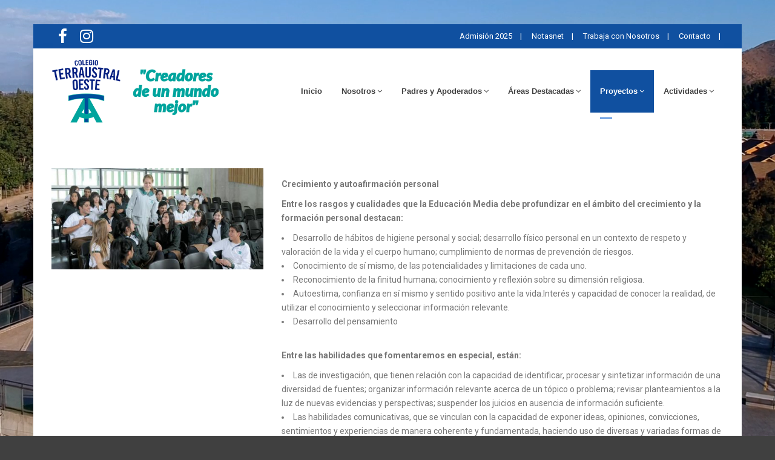

--- FILE ---
content_type: text/html; charset=UTF-8
request_url: https://terraustraloeste.cl/objetivo-educacion-media
body_size: 7354
content:
<!DOCTYPE html>
<html dir="ltr" lang="es">
<head>

<!-- Meta Tags -->
<meta name="viewport" content="width=device-width,initial-scale=1.0"/>
<meta http-equiv="content-type" content="text/html; charset=UTF-8"/>
<meta name="description" content="Colegio Terraustral Oeste - Educación básica y media. Creadores de un mundo mejor" />
<meta name="keywords" content="educación,colegio,escuela,establecimineto educacional maipu,maipu,enseñanza,colegios maipu, establecimientos maipu, Terraustral, Terraustral Oeste" />
<meta name="author" content="DigitalUp" />

<!-- Page Title -->
<title>Terraustral Oeste - sitio web</title>

<!-- Favicon and Touch Icons -->
<link href="https://terraustraloeste.cl/front/images/favicon2.png" rel="shortcut icon" type="image/png">
<link href="https://terraustraloeste.cl/front/images/apple-touch-icon.png" rel="apple-touch-icon">
<link href="https://terraustraloeste.cl/front/images/apple-touch-icon-72x72.png" rel="apple-touch-icon" sizes="72x72">
<link href="https://terraustraloeste.cl/front/images/apple-touch-icon-114x114.png" rel="apple-touch-icon" sizes="114x114">
<link href="https://terraustraloeste.cl/front/images/apple-touch-icon-144x144.png" rel="apple-touch-icon" sizes="144x144">

<!-- Stylesheet -->
<link href="https://terraustraloeste.cl/front/css/bootstrap.min.css" rel="stylesheet" type="text/css">
<link href="https://terraustraloeste.cl/front/css/jquery-ui.min.css" rel="stylesheet" type="text/css">
<link href="https://terraustraloeste.cl/front/css/animate.css" rel="stylesheet" type="text/css">
<link href="https://terraustraloeste.cl/front/css/css-plugin-collections.css" rel="stylesheet"/>
<!-- CSS | menuzord megamenu skins -->
<link href="https://terraustraloeste.cl/front/css/menuzord-megamenu.css" rel="stylesheet"/>
<link id="menuzord-menu-skins" href="https://terraustraloeste.cl/front/css/menuzord-skins/menuzord-bottom-trace.css" rel="stylesheet"/>
<!-- CSS | Main style file -->
<link href="https://terraustraloeste.cl/front/css/style-main.css" rel="stylesheet" type="text/css">
<!-- CSS | Preloader Styles -->
<link href="https://terraustraloeste.cl/front/css/preloader.css" rel="stylesheet" type="text/css">
<!-- CSS | Custom Margin Padding Collection -->
<link href="https://terraustraloeste.cl/front/css/custom-bootstrap-margin-padding.css" rel="stylesheet" type="text/css">
<!-- CSS | Responsive media queries -->
<link href="https://terraustraloeste.cl/front/css/responsive.css" rel="stylesheet" type="text/css">
<!-- CSS | Style css. This is the file where you can place your own custom css code. Just uncomment it and use it. -->

<!-- <link href="css/style.css" rel="stylesheet" type="text/css"> -->

<!-- Revolution Slider 5.x CSS settings -->
<link  href="https://terraustraloeste.cl/front/js/revolution-slider/css/settings.css" rel="stylesheet" type="text/css"/>
<link  href="https://terraustraloeste.cl/front/js/revolution-slider/css/layers.css" rel="stylesheet" type="text/css"/>
<link  href="https://terraustraloeste.cl/front/js/revolution-slider/css/navigation.css" rel="stylesheet" type="text/css"/>

<!-- CSS | Theme Color -->
<link href="https://terraustraloeste.cl/front/css/colors/theme-skin-color-set6.css" rel="stylesheet" type="text/css">

<link href="https://terraustraloeste.cl/front/css/colegio.css" rel="stylesheet" type="text/css">

<!-- external javascripts -->
<script src="https://terraustraloeste.cl/front/js/jquery-2.2.4.min.js"></script>
<script src="https://terraustraloeste.cl/front/js/jquery-ui.min.js"></script>
<script src="https://terraustraloeste.cl/front/js/bootstrap.min.js"></script>
<!-- JS | jquery plugin collection for this theme -->
<script src="https://terraustraloeste.cl/front/js/jquery-plugin-collection.js"></script>

<!-- Revolution Slider 5.x SCRIPTS -->

<!-- HTML5 shim and Respond.js for IE8 support of HTML5 elements and media queries -->
<!-- WARNING: Respond.js doesn't work if you view the page via file:// -->
<!--[if lt IE 9]>
  <script src="https://oss.maxcdn.com/html5shiv/3.7.2/html5shiv.min.js"></script>
  <script src="https://oss.maxcdn.com/respond/1.4.2/respond.min.js"></script>
<![endif]-->

<!-- Global site tag (gtag.js) - Google Analytics --> <script async src="https://www.googletagmanager.com/gtag/js?id=UA-143657280-6"></script> <script>   window.dataLayer = window.dataLayer || [];   function gtag(){dataLayer.push(arguments);}   gtag('js', new Date());    gtag('config', 'UA-143657280-6'); </script>

</head>

<body class="boxed-layout pt-40 pb-40 pt-sm-0 " style=" background-repeat: no-repeat; background-attachment: fixed; background-size: cover;background-image:url('https://terraustraloeste.cl/storage/settings/October2024/seN6GIcPrhCmwbUyAQNX.png')">
<!--body class="boxed-layout colegio" -->
<div id="wrapper" class="clearfix">
  <!-- preloader -->
  <div id="preloader">
    <div id="spinner">
      <img alt="" src="https://terraustraloeste.cl/front/images/preloaders/7.gif">
    </div>
    <!--div id="disable-preloader" class="btn btn-default btn-sm">Disable Preloader</div-->
  </div>
  
  <!-- Header -->
  <header id="header" class="header">
    <div class="header-top bg-theme-colored2 sm-text-center">
      <div class="container">
        <div class="row">
          <div class="col-md-3">
            <div class="widget text-white">
              <ul class="styled-icons icon-sm flip sm-pull-none sm-text-center mt-5">
                <li></li>
                                <li><a href="https://www.facebook.com/Corporacion-Colegio-Terraustral-Oeste-418034488724365/"><i class="fa fa-facebook text-white fa-2x"></i></a></li>
                                                <!--li><a href="#"><i class="fa fa-google-plus text-white"></i></a></li-->
                                <li><a href="https://www.instagram.com/colegioterraustral.oeste/"><i class="fa fa-instagram text-white fa-2x"></i></a></li>
                                                <!--li><a href="#"><i class="fa fa-linkedin text-white"></i></a></li-->
              </ul>
            </div>
          </div>
         
          <div class="col-md-9">
            <div class="widget">
              <ul class="list-inline text-right flip sm-text-center">
                                                    <li>
                      <a class="text-white" href="/admision"><i class="fa fa- text-white"></i> Admisión 2025</a>
                    </li>
                    <li class="text-white">|</li>
                                
                <!--li>
                  <a class="text-white" href="/intranet"><i class="fa fa-user text-white"></i> Intranet</a>
                </li>
                <li class="text-white">|</li>
                <li>
                  <a class=" text-white" href="https://schoolnet.colegium.com/webapp/es_LAT/login">School Net</a>
                </li>
                 <li class="text-white">|</li>
                <li>
                  <a class=" text-white" href="https://login.microsoftonline.com/common/oauth2/authorize?client_id=4345a7b9-9a63-4910-a426-35363201d503&redirect_uri=https%3A%2F%2Fwww.office.com%2Flanding&response_type=code%20id_token&scope=openid%20profile&response_mode=form_post&nonce=637135260128847679.YzUxNjY4OGEtZjg4Mi00YmFmLTk4MTUtNjUzMTYwMDM0NTBhNzcyZGM2NTYtOWNmZC00MDgyLTk1NWUtYmQ0MzliOWUwOWJi&ui_locales=es-ES&mkt=es-ES&client-request-id=63bd176a-64b0-49b3-977f-a0180be62fb9&state=[base64]&x-client-SKU=ID_NETSTANDARD2_0&x-client-ver=6.2.0.0">Office 365</a>
                </li-->
                                                    <li>
                      <a class="text-white" href="https://syscol.com/notasnet/login"><i class="fa fa- text-white"></i> Notasnet</a>
                    </li>
                    <li class="text-white">|</li>
                                
                <!--li>
                  <a class="text-white" href="/intranet"><i class="fa fa-user text-white"></i> Intranet</a>
                </li>
                <li class="text-white">|</li>
                <li>
                  <a class=" text-white" href="https://schoolnet.colegium.com/webapp/es_LAT/login">School Net</a>
                </li>
                 <li class="text-white">|</li>
                <li>
                  <a class=" text-white" href="https://login.microsoftonline.com/common/oauth2/authorize?client_id=4345a7b9-9a63-4910-a426-35363201d503&redirect_uri=https%3A%2F%2Fwww.office.com%2Flanding&response_type=code%20id_token&scope=openid%20profile&response_mode=form_post&nonce=637135260128847679.YzUxNjY4OGEtZjg4Mi00YmFmLTk4MTUtNjUzMTYwMDM0NTBhNzcyZGM2NTYtOWNmZC00MDgyLTk1NWUtYmQ0MzliOWUwOWJi&ui_locales=es-ES&mkt=es-ES&client-request-id=63bd176a-64b0-49b3-977f-a0180be62fb9&state=[base64]&x-client-SKU=ID_NETSTANDARD2_0&x-client-ver=6.2.0.0">Office 365</a>
                </li-->
                                                    <li>
                      <a class="text-white" href="https://terraustraloeste.profejobs.cl"><i class="fa fa- text-white"></i> Trabaja con Nosotros</a>
                    </li>
                    <li class="text-white">|</li>
                                
                <!--li>
                  <a class="text-white" href="/intranet"><i class="fa fa-user text-white"></i> Intranet</a>
                </li>
                <li class="text-white">|</li>
                <li>
                  <a class=" text-white" href="https://schoolnet.colegium.com/webapp/es_LAT/login">School Net</a>
                </li>
                 <li class="text-white">|</li>
                <li>
                  <a class=" text-white" href="https://login.microsoftonline.com/common/oauth2/authorize?client_id=4345a7b9-9a63-4910-a426-35363201d503&redirect_uri=https%3A%2F%2Fwww.office.com%2Flanding&response_type=code%20id_token&scope=openid%20profile&response_mode=form_post&nonce=637135260128847679.YzUxNjY4OGEtZjg4Mi00YmFmLTk4MTUtNjUzMTYwMDM0NTBhNzcyZGM2NTYtOWNmZC00MDgyLTk1NWUtYmQ0MzliOWUwOWJi&ui_locales=es-ES&mkt=es-ES&client-request-id=63bd176a-64b0-49b3-977f-a0180be62fb9&state=[base64]&x-client-SKU=ID_NETSTANDARD2_0&x-client-ver=6.2.0.0">Office 365</a>
                </li-->
                                                    <li>
                      <a class="text-white" href="/contacto"><i class="fa fa- text-white"></i> Contacto</a>
                    </li>
                    <li class="text-white">|</li>
                                
                <!--li>
                  <a class="text-white" href="/intranet"><i class="fa fa-user text-white"></i> Intranet</a>
                </li>
                <li class="text-white">|</li>
                <li>
                  <a class=" text-white" href="https://schoolnet.colegium.com/webapp/es_LAT/login">School Net</a>
                </li>
                 <li class="text-white">|</li>
                <li>
                  <a class=" text-white" href="https://login.microsoftonline.com/common/oauth2/authorize?client_id=4345a7b9-9a63-4910-a426-35363201d503&redirect_uri=https%3A%2F%2Fwww.office.com%2Flanding&response_type=code%20id_token&scope=openid%20profile&response_mode=form_post&nonce=637135260128847679.YzUxNjY4OGEtZjg4Mi00YmFmLTk4MTUtNjUzMTYwMDM0NTBhNzcyZGM2NTYtOWNmZC00MDgyLTk1NWUtYmQ0MzliOWUwOWJi&ui_locales=es-ES&mkt=es-ES&client-request-id=63bd176a-64b0-49b3-977f-a0180be62fb9&state=[base64]&x-client-SKU=ID_NETSTANDARD2_0&x-client-ver=6.2.0.0">Office 365</a>
                </li-->
                                
                <!--li>
                <a class="text-white" href="/contacto"><i class="fa fa-email text-white"></i> Contato</a>
                </li-->
                
                <!--li>
                  <a class="text-white" href="#">Support</a>
                </li-->
                
              </ul>
            </div>
          </div>
        </div>
      </div>
    </div>
    <div class="header-nav">
      <div class="header-nav-wrapper navbar-scrolltofixed bg-white">
        <div class="container">
          <nav id="menuzord-right" class="menuzord blue no-bg"><a class="menuzord-brand pull-left flip mb-15" href="/"><img src="https://terraustraloeste.cl/storage/settings/March2020/vJPzbYokeTmKS0SqdcKK.png" alt="" style="max-height: 105px;"></a>
        <ul class="menuzord-menu">

        	                         <li class=""><a href="/">Inicio</a></li>
                             	             <li class=''><a href=''>Nosotros</a><ul class='dropdown'><li><a href='/autoridades'> Autoridades </a></li><li><a href='/bienvenida'> Bienvenida </a></li><li><a href='/historia'> Historia </a></li><li><a href='vision-y-mision'> Visión y Misión </a></li><li><a href='/infraestructura'> Infraestructura </a></li><li><a href='/himno'> Himno </a></li></ul></li>                	             <li class=''><a href=''>Padres y Apoderados</a><ul class='dropdown'><li><a href='/uniforme'> Uniforme Escolar </a></li><li><a href='/utiles'> Lista de Útiles </a></li><li><a href='/documentos/488_plan-de-estudios'> Plan de Estudios </a></li><li><a href='/documentos/555_transportistas-acreditados-2025'> Transportistas </a></li><li><a href='/lecturas'> Lectura Complementaria </a></li></ul></li>                	             <li class=''><a href=''>Áreas Destacadas</a><ul class='dropdown'><li><a href='/protocolos'> Protocolos </a></li><li><a href='/documentos/373_cuenta-publica'> Cuenta Pública </a></li><li><a href='/politicas-de-privacidad'> Políticas de Privacidad </a></li><li><a href='/documentos/526_manual-prevencion-de-delitos-ley-n-20-393'> Manual de Prevención de Delitos </a></li><li><a href='/documentos/877_manual-convivencia-escolar-2019'> Manual de Convivencia Escolar </a></li><li><a href='documentos/615_plan-de-gestion-convivencia-escolar'> Plan Convivencia Escolar </a></li><li><a href='documentos/459_reglamento-de-evaluacion-2024'> Reglamento de Evaluación </a></li></ul></li>                	             <li class='active'><a href=''>Proyectos</a><ul class='dropdown'><li><a href='/proyecto-educativo'> Proyecto Educativo </a></li><li><a href='/objetivo-educacion-parvularia'> Objetivo Educación Parvularia </a></li><li><a href='/objetivo-educacion-basica'> Objetivo Educación Básica </a></li><li><a href='/objetivo-educacion-media'> Objetivo Educación Media </a></li><li><a href='/respaldo'> Respaldo </a></li><li><a href='/formacion'> Formación </a></li><li><a href='/crecimiento'> Crecimiento </a></li><li><a href='/poder-sencillez'> Poder de Sencillez </a></li><li><a href='/modernidad'> Modernidad </a></li></ul></li>                	             <li class=''><a href=''>Actividades</a><ul class='dropdown'><li><a href='/calendario'> Calendario </a></li><li><a href='/comunicados'> Comunicados </a></li><li><a href='/galerias'> Galerías </a></li><li><a href='/noticias'> Noticias </a></li></ul></li>            </ul>
          </nav>
        </div>
      </div>
    </div>
  </header>  
  <!-- Start main-content -->
  <div class="main-content">
    <!-- Section: home -->
     <section>
      <div class="container">
        <div class="section-content">
          <div class="row">
            <div class="col-sx-12 col-sm-4 col-md-4">
              <div class="doctor-thumb">
              	                                <img src="https://terraustraloeste.cl/storage/pages/July2019/uvnHCpKxcL4758QjY5o5.jpg" alt="">
                              </div>
            </div>
            <div class="col-xs-12 col-sm-8 col-md-8">
              <div>
                <!-- Nav tabs -->


                <!-- Tab panes -->

                <p class="mt-15 mb-15"><p style="box-sizing: border-box; margin: 0px 0px 10px; color: #777777; font-family: Roboto, sans-serif;"><strong>Crecimiento y autoafirmaci&oacute;n personal&nbsp;</strong></p>
<p style="box-sizing: border-box; margin: 0px 0px 10px;"><strong><span style="color: #777777; font-family: Roboto, sans-serif;">Entre los rasgos y cualidades que la Educaci&oacute;n Media debe profundizar en el &aacute;mbito del crecimiento y la formaci&oacute;n personal destacan:&nbsp;</span></strong></p>
<ul style="box-sizing: border-box; margin: 0px; list-style: inside; padding: 0px; color: #777777; font-family: Roboto, sans-serif;">
<li style="box-sizing: border-box;">Desarrollo de h&aacute;bitos de higiene personal y social; desarrollo f&iacute;sico personal en un contexto de respeto y valoraci&oacute;n de la vida y el cuerpo humano; cumplimiento de normas de prevenci&oacute;n de riesgos.&nbsp;</li>
<li style="box-sizing: border-box;">Conocimiento de s&iacute; mismo, de las potencialidades y limitaciones de cada uno.&nbsp;</li>
<li style="box-sizing: border-box;">Reconocimiento de la finitud humana; conocimiento y reflexi&oacute;n sobre su dimensi&oacute;n religiosa.</li>
<li style="box-sizing: border-box;">Autoestima, confianza en s&iacute; mismo y sentido positivo ante la vida.Inter&eacute;s y capacidad de conocer la realidad, de utilizar el conocimiento y seleccionar informaci&oacute;n relevante.&nbsp;</li>
<li style="box-sizing: border-box;">Desarrollo del pensamiento&nbsp;</li>
</ul>
<p>&nbsp;</p>
<p><strong>Entre las habilidades que fomentaremos en especial, est&aacute;n:</strong></p>
<ul style="box-sizing: border-box; margin: 0px; list-style: inside; padding: 0px; color: #777777; font-family: Roboto, sans-serif;">
<li style="box-sizing: border-box;">Las de investigaci&oacute;n, que tienen relaci&oacute;n con la capacidad de identificar, procesar y sintetizar informaci&oacute;n de una diversidad de fuentes; organizar informaci&oacute;n relevante acerca de un t&oacute;pico o problema; revisar planteamientos a la luz de nuevas evidencias y perspectivas; suspender los juicios en ausencia de informaci&oacute;n suficiente.&nbsp;</li>
<li style="box-sizing: border-box;">Las habilidades comunicativas, que se vinculan con la capacidad de exponer ideas, opiniones, convicciones, sentimientos y experiencias de manera coherente y fundamentada, haciendo uso de diversas y variadas formas de expresi&oacute;n.&nbsp;</li>
<li style="box-sizing: border-box;">Las de resoluci&oacute;n de problemas, que se ligan tanto con habilidades que capacitan para el uso de herramientas y procedimientos basados en rutinas, como con la aplicaci&oacute;n de principios, leyes generales, conceptos y criterios; estas habilidades deben facilitar el abordar de manera reflexiva y met&oacute;dica y con una disposici&oacute;n cr&iacute;tica y autocr&iacute;tica, tanto situaciones en el &aacute;mbito escolar como las vinculadas con la vida cotidiana a nivel familiar, social y laboral.</li>
<li style="box-sizing: border-box;">Las de an&aacute;lisis, interpretaci&oacute;n y s&iacute;ntesis de informaci&oacute;n y conocimiento, conducentes a que los estudiantes sean capaces de establecer relaciones entre los distintos sectores de aprendizaje; de comprender similitudes y diferencias; de entender el car&aacute;cter sist&eacute;mico de procesos y fen&oacute;menos; de dise&ntilde;ar, planificar y realizar proyectos; de pensar, monitorear y evaluar el propio aprendizaje; de manejar la incertidumbre y adaptarse a los cambios en el conocimiento.</li>
<li style="box-sizing: border-box;">Formaci&oacute;n &eacute;tica&nbsp;</li>
</ul>
<p>&nbsp;</p>
<p><strong>En nuestros colegios promovemos en los alumnos y alumnas la capacidad de:&nbsp;</strong></p>
<ul style="box-sizing: border-box; margin: 0px; list-style: inside; padding: 0px; color: #777777; font-family: Roboto, sans-serif;">
<li style="box-sizing: border-box;">Conocer, comprender y actuar en concordancia con el principio &eacute;tico que reconoce que todos los &ldquo;seres humanos nacen libres e iguales en dignidad y derechos y, dotados de raz&oacute;n y conciencia, deben comportarse fraternalmente los unos con los otros&rdquo; (Declaraci&oacute;n Universal de Derechos Humanos, Art&iacute;culo 1). En consecuencia, conocer, respetar y defender la igualdad de derechos esenciales de todas las personas, sin distinci&oacute;n de sexo, edad, condici&oacute;n f&iacute;sica, etnia, religi&oacute;n o situaci&oacute;n econ&oacute;mica.</li>
<li style="box-sizing: border-box;">Valorar el car&aacute;cter &uacute;nico de cada persona y, por lo tanto, la diversidad de modos de ser.</li>
<li style="box-sizing: border-box;">Ejercer de manera responsable grados crecientes de libertad y autonom&iacute;a personal y realizar habitualmente actos de generosidad y solidaridad, dentro del marco de reconocimiento y respeto por la justicia, la verdad, los derechos humanos y el bien com&uacute;n.&nbsp;</li>
<li style="box-sizing: border-box;">Respetar y valorar las ideas y creencias distintas de las propias, en los espacios escolares, familiares y comunitarios, con sus profesores, padres y pares, reconociendo el di&aacute;logo como fuente permanente de humanizaci&oacute;n, de superaci&oacute;n de diferencias y de acercamiento a la verdad.&nbsp;</li>
<li style="box-sizing: border-box;">La persona y su entorno .&nbsp;</li>
</ul>
<p>&nbsp;</p>
<p><strong>El proceso educativo busca afianzar en los alumnos y las alumnas mayores capacidades para:&nbsp;</strong></p>
<ul style="box-sizing: border-box; margin: 0px; list-style: inside; padding: 0px;">
<li style="color: #777777; font-family: Roboto, sans-serif; box-sizing: border-box;">Comprender y apreciar la importancia que tienen las dimensiones afectivas, espirituales, &eacute;ticas y sociales, para un sano desarrollo sexual.</li>
<li style="box-sizing: border-box;"><span style="color: #777777; font-family: Roboto, sans-serif;">Apreciar la importancia, social, afectiva y espiritual de la familia y del matrimonio para el desarrollo integral de cada uno de sus miembros y toda la sociedad.&nbsp;</span></li>
<li style="color: #777777; font-family: Roboto, sans-serif; box-sizing: border-box;">Participar solidaria y responsablemente en las actividades y proyectos del establecimiento, en la familia y en la comunidad.&nbsp;</li>
<li style="color: #777777; font-family: Roboto, sans-serif; box-sizing: border-box;">Valorar la vida en sociedad como una dimensi&oacute;n esencial del crecimiento de la persona y capacitarse para ejercer plenamente los derechos y deberes personales que demanda la vida social de car&aacute;cter democr&aacute;tico.&nbsp;</li>
<li style="color: #777777; font-family: Roboto, sans-serif; box-sizing: border-box;">Reconocer la importancia del trabajo &ndash;manual e intelectual&ndash; como forma de desarrollo personal, familiar, social y de contribuci&oacute;n al bien com&uacute;n. Valorar la dignidad esencial de todo trabajo, y el valor eminente de la persona que lo realiza. Valorar sus procesos y resultados con criterios de satisfacci&oacute;n personal y sentido de la vida, calidad, productividad, innovaci&oacute;n, responsabilidad social e impacto sobre el medio ambiente.&nbsp;</li>
<li style="color: #777777; font-family: Roboto, sans-serif; box-sizing: border-box;">Comprender y valorar la perseverancia, el rigor y el cumplimiento, por un lado, y la flexibilidad, la originalidad, la capacidad de recibir consejos y cr&iacute;ticas y el asumir riesgos, por el otro, como aspectos fundamentales en el desarrollo y la consumaci&oacute;n exitosa de tareas y trabajos.&nbsp;</li>
<li style="color: #777777; font-family: Roboto, sans-serif; box-sizing: border-box;">Desarrollar la iniciativa personal, la creatividad y el trabajo en equipo, el esp&iacute;ritu emprendedor y las relaciones basadas en la confianza mutua y responsable.&nbsp;</li>
<li style="color: #777777; font-family: Roboto, sans-serif; box-sizing: border-box;">Proteger el entorno natural y sus recursos como contexto de desarrollo humano.&nbsp;</li>
<li style="color: #777777; font-family: Roboto, sans-serif; box-sizing: border-box;">Conocer y valorar los actores, la historia, las tradiciones, los s&iacute;mbolos, el patrimonio territorial y cultural de la naci&oacute;n, en el contexto de un mundo crecientemente globalizado e interdependiente, comprendiendo la tensi&oacute;n y la complementariedad que existe entre ambos planos.</li>
<li style="color: #777777; font-family: Roboto, sans-serif; box-sizing: border-box;">Apreciar la importancia de desarrollar relaciones entre los hombres y mujeres que potencien su participaci&oacute;n equitativa en la vida econ&oacute;mica familiar, social y cultural.&nbsp;</li>
</ul>
<p>(Fuente: Ministerio de Educaci&oacute;n)</p></p>
              </div>
            </div>
          </div>
        </div>
      </div>
    </section>
  <!-- end main-content -->
  </div>
  <!-- Footer -->
  <style type="text/css">
  @media (max-width: 767px) {

    .text-xs-center {
      text-align: center;
    } 
  }
  .footer a:focus, .footer a:hover, .footer a:active {
    color: #ade6e3;
  }
</style>
<footer id="footer" class="footer">
   
    <div class="footer-bottom" data-bg-color="#004f9b">
      <div class="container pt-20 pb-20">
        <div class="row">
          <ul class="list-inline sm-text-center mt-5 font-16 text-center text-white">
                        <li><a href="/"><b>Inicio</b></a></li>
                        <li><a href="/admision"><b>Admisión 2025</b></a></li>
                        <li><a href="/trabaja-con-nosotros"><b>Trabaja con Nosotros</b></a></li>
                        <li><a href="/contacto"><b>Contacto</b></a></li>
                      </ul>
        </div>
      </div>  
      <div class="container pt-20 pb-20">
        <div class="row">

          <div class="col-md-12 ">
            <div class="widget no-border m-0 col-md-4">
            </div>
                                    <div class="widget no-border m-0 col-md-4 text-center">
                                      <p class="text-white" style="font-size: 14px"><b>Síguenos en:</b></p>
              <ul class="list-inline sm-text-center mt-5 font-12">
                
                               <li><a href="https://www.facebook.com/Corporacion-Colegio-Terraustral-Oeste-418034488724365/"><i class="fa fa-facebook text-white fa-3x"></i></a></li>
                                                <!--li><a href="#"><i class="fa fa-google-plus text-white"></i></a></li-->
                                <li><a href="https://www.instagram.com/colegioterraustral.oeste/"><i class="fa fa-instagram text-white fa-3x"></i></a></li>
                                              </ul>
            </div>
            <div class="widget no-border m-0 col-md-4 text-right text-xs-center">
              <div class="list-inline mt-5 font-14 text-white">
              <p>Corporación Colegio Terraustral Oeste<br>4 Poniente #1817, Maipú, Santiago, Chile<br>Teléfonos de contacto:<br>Recepción Principal +56 (2) 3 274 9865<br>Admisión +56 (2) 3 274 9867 <br> <i class='fa fa-whatsapp'></i> Wsp Admisión: +56 (9) 77913273 <br></p>
              </div>
            </div>
            
          </div>
          <div class="col-md-12 text-center">
            
            <div class="widget no-border m-0">
              <div class="list-inline sm-text-center mt-5 font-14 text-white">
              <p class="text-white font-10 text-center">
              2009-2019 © Todos los derechos reservados a Colegio Terraustral. Sitio optimizado para Google Chrome y Mozilla Firefox en sus últimas versiones. Copyright ©2017 DigitalUp. All Rights Reserved</p>
              </div>
            </div>
            
          </div>
        </div>

      </div>
     </div>
  </footer>  <a class="scrollToTop" href="#"><i class="fa fa-angle-up"></i></a>
</div>
<!-- end wrapper -->

<!-- Footer Scripts -->
<!-- JS | Custom script for all pages -->
<script src="https://terraustraloeste.cl/front/js/custom.min.js"></script>

<!-- SLIDER REVOLUTION 5.0 EXTENSIONS  
      (Load Extensions only on Local File Systems ! 
       The following part can be removed on Server for On Demand Loading) -->
<script defer src="https://static.cloudflareinsights.com/beacon.min.js/vcd15cbe7772f49c399c6a5babf22c1241717689176015" integrity="sha512-ZpsOmlRQV6y907TI0dKBHq9Md29nnaEIPlkf84rnaERnq6zvWvPUqr2ft8M1aS28oN72PdrCzSjY4U6VaAw1EQ==" data-cf-beacon='{"version":"2024.11.0","token":"0c4001a353fa4d23a6aae76d035916b1","r":1,"server_timing":{"name":{"cfCacheStatus":true,"cfEdge":true,"cfExtPri":true,"cfL4":true,"cfOrigin":true,"cfSpeedBrain":true},"location_startswith":null}}' crossorigin="anonymous"></script>
</body>
</html>

--- FILE ---
content_type: text/css
request_url: https://terraustraloeste.cl/front/css/colors/theme-skin-color-set6.css
body_size: 4245
content:
/* --------------------------------------
@Author: ThemeMascot
@URL: http://themeforest.net/user/ThemeMascot

Default COLOR :  Color Set 6
COLOR CODE1: #212331 
COLOR CODE2: #1050a0
----------------------------------------- */
/*
 * background: theme-color
 * -----------------------------------------------
*/
.post .entry-meta.meta-absolute {
  background-color: rgba(33, 35, 49, 0.9) !important;
}
.tab-slider .nav.nav-pills a:hover,
.tab-slider .nav.nav-pills a.active,
.custom-nav-tabs > li > a:hover,
.widget .tags a:hover,
.small-title .title::after,
.drop-caps.colored-square p:first-child:first-letter,
.drop-caps.colored-rounded p:first-child:first-letter,
.working-process.theme-colored a,
.widget.dark .tags a:hover,
.blog-posts .post .entry-content .post-date.right,
.horizontal-tab-centered .nav-pills > li > a:hover,
.horizontal-tab-centered .nav-pills > li.active > a,
.horizontal-tab-centered .nav-pills > li.active > a:hover,
.horizontal-tab-centered .nav-pills > li.active > a:focus,
.owl-theme.dot-theme-colored .owl-controls .owl-dot span,
.portfolio-filter a.active,
.portfolio-filter a:hover,
.pagination.theme-colored li.active a,
.section-title .both-side-line::after,
.section-title .both-side-line::before,
.section-title .top-side-line::after,
.section-title .left-side-line::before,
.section-title .right-side-line::before,
.product .tag-sale,
.owl-theme .owl-dots .owl-dot.active span,
.blog-posts .post.style1 .entry-header .entry-date.entry-date-absolute,
.title-dots span {
  background: #212331;
}
.cd-timeline-simple .cd-timeline-block .cd-timeline-img {
  background: #212331 !important;
}
.ui-state-highlight {
  background: #212331 !important;
  color: #fff !important;
}
.menuzord .menuzord-menu > li.active > a,
.menuzord .menuzord-menu > li:hover > a,
.menuzord .menuzord-menu ul.dropdown li:hover > a {
  background: #1050a0;
  color: #fff;
}
.gallery-isotope.default-animation-effect .gallery-item .overlay-shade {
  background: #212331;
}
/*
 * text: theme-color
 * -----------------------------------------------
*/
.menuzord-menu > li > .megamenu .megamenu-row li:hover > a,
.menuzord-menu > li > .megamenu .megamenu-row .post a:hover,
.menuzord-menu > li > .megamenu .megamenu-row li:hover > a i,
.menuzord-menu > li > .megamenu .megamenu-row .post a:hover i,
.blog-posts .post .entry-meta li i,
.widget .address li i,
.icon-box.box-style1.practice-style3 i,
.icon-box.services-style1:hover .heading,
.horizontal-contact-widget .widget::before,
.small-title i,
.drop-caps.text-colored p:first-child:first-letter,
.schedule-box:hover .schedule-details .title a,
.widget.dark .nav-tabs li.active a,
.pagination.theme-colored li a,
.pager.theme-colored a,
.widget .post-title a:hover,
.donation-form .form-group label {
  color: #212331;
}
/*
 * border: theme-color
 * -----------------------------------------------
*/
.line-bottom:after,
.widget .line-bottom:after,
.widget .line-bottom:after,
.pager.theme-colored a,
.owl-carousel.owl-nav-top .owl-controls .owl-nav .owl-prev,
.owl-carousel.owl-nav-top .owl-controls .owl-nav .owl-next {
  border: 1px solid #212331;
}
.owl-theme .owl-dots .owl-dot span {
  border-color: #212331;
}
.icon-box.box-style1.practice-style3:hover .icon-wrapper::after {
  border-color: #212331 transparent transparent;
}
.section-title.title-border {
  border-left: 4px solid #212331;
}
/* border-top-color */
.cssload-tri {
  border-top: 27px solid #212331;
}
/* border-right-color */
.border-right-red {
  border-right: 1px solid #212331;
}
.section-title.title-border.title-right {
  border-right: 4px solid #212331;
}
/* border-bottom-color */
.border-bottom {
  border-bottom: 1px solid #212331;
}
.cssload-tri.cssload-invert {
  border-bottom: 27px solid #212331;
}
/* box-shadow */
/*Footer Styles*/
.footer-box-one > div {
  background: #212331;
}
.footer-box-two > div {
  background: #171822 !important;
}
.footer-box-three > div {
  background: #0c0d13 !important;
}
/* Modern Header */
.modern-header.modern-header-theme-colored .header-nav .header-nav-wrapper:not(.scroll-to-fixed-fixed) nav {
  background: #212331;
}
.modern-header.modern-header-theme-colored .header-nav .header-nav-wrapper.scroll-to-fixed-fixed {
  background: #212331;
}
/* -------- Text Theme Color ---------- */
.text-theme-colored {
  color: #212331 !important;
}
.text-hover-theme-colored:hover {
  color: #212331 !important;
}
ul.list.theme-colored li:before,
ul.list.theme-colored.angle-double-right li:before,
ul.list.theme-colored.angle-right li:before,
ul.list.theme-colored.check-circle li:before,
ul.list.theme-colored.check li:before,
.list-icon.theme-colored li i {
  color: #212331;
}
/* -------- border-theme-color ---------- */
.border-theme-colored {
  border-color: #212331 !important;
}
.border-1px-theme-colored {
  border: 1px solid #212331;
}
/* border-left-color */
blockquote.theme-colored {
  border-left: 3px solid #212331;
}
blockquote.bg-theme-colored {
  border-left: 3px solid #0c0d13;
  color: #fff;
}
blockquote.bg-theme-colored footer {
  color: #eeeeee;
}
blockquote.gray.bg-theme-colored {
  background-color: #eeeeee !important;
  border-left: 3px solid #212331;
  color: #212331;
}
blockquote.gray.bg-theme-colored footer {
  color: #777777;
}
/* -------- bg-theme-color ---------- */
.bg-theme-colored {
  background-color: #212331 !important;
}
.bg-hover-theme-colored:hover {
  background: #212331 !important;
  border-color: #212331 !important;
  color: #fff !important;
}
.bg-hover-theme-colored:hover h1,
.bg-hover-theme-colored:hover h2,
.bg-hover-theme-colored:hover h3,
.bg-hover-theme-colored:hover h4,
.bg-hover-theme-colored:hover h5,
.bg-hover-theme-colored:hover h6,
.bg-hover-theme-colored:hover p,
.bg-hover-theme-colored:hover a,
.bg-hover-theme-colored:hover i {
  color: #fff !important;
}
.list-icon.theme-colored.square li i,
.list-icon.theme-colored.rounded li i {
  background: #212331;
}
/* -------- Transparent bg Color ---------- */
.bg-theme-colored-transparent-9 {
  background-color: rgba(33, 35, 49, 0.9) !important;
}
.bg-theme-colored-transparent-8 {
  background-color: rgba(33, 35, 49, 0.8) !important;
}
.bg-theme-colored-transparent-7 {
  background-color: rgba(33, 35, 49, 0.7) !important;
}
.bg-theme-colored-transparent-6 {
  background-color: rgba(33, 35, 49, 0.6) !important;
}
.bg-theme-colored-transparent-5 {
  background-color: rgba(33, 35, 49, 0.5) !important;
}
.bg-theme-colored-transparent-4 {
  background-color: rgba(33, 35, 49, 0.4) !important;
}
.bg-theme-colored-transparent-3 {
  background-color: rgba(33, 35, 49, 0.3) !important;
}
.bg-theme-colored-transparent-2 {
  background-color: rgba(33, 35, 49, 0.2) !important;
}
.bg-theme-colored-transparent-1 {
  background-color: rgba(33, 35, 49, 0.1) !important;
}
.bg-theme-colored-transparent {
  background-color: rgba(33, 35, 49, 0.5) !important;
}
/* -------- layer overlay Color ---------- */
.layer-overlay {
  /* .overlay-theme-colored */
}
.layer-overlay.overlay-theme-colored::before {
  background-color: rgba(33, 35, 49, 0.8) !important;
}
.layer-overlay.overlay-theme-colored-1::before {
  background-color: rgba(33, 35, 49, 0.1);
}
.layer-overlay.overlay-theme-colored-2::before {
  background-color: rgba(33, 35, 49, 0.2);
}
.layer-overlay.overlay-theme-colored-3::before {
  background-color: rgba(33, 35, 49, 0.3);
}
.layer-overlay.overlay-theme-colored-4::before {
  background-color: rgba(33, 35, 49, 0.4);
}
.layer-overlay.overlay-theme-colored-5::before {
  background-color: rgba(33, 35, 49, 0.5);
}
.layer-overlay.overlay-theme-colored-6::before {
  background-color: rgba(33, 35, 49, 0.6);
}
.layer-overlay.overlay-theme-colored-7::before {
  background-color: rgba(33, 35, 49, 0.7);
}
.layer-overlay.overlay-theme-colored-8::before {
  background-color: rgba(33, 35, 49, 0.8);
}
.layer-overlay.overlay-theme-colored-9::before {
  background-color: rgba(33, 35, 49, 0.9);
}
/*
 * btn-default: theme-color
 * -----------------------------------------------
*/
.btn-default.btn-theme-colored {
  color: #212331;
  background-color: #fff;
  border-color: #212331;
}
.btn-default.btn-theme-colored:focus,
.btn-default.btn-theme-colored.focus {
  color: #212331;
  background-color: #e6e6e6;
  border-color: #000000;
}
.btn-default.btn-theme-colored:hover {
  color: #212331;
  background-color: #e6e6e6;
  border-color: #08090c;
}
.btn-default.btn-theme-colored:active,
.btn-default.btn-theme-colored.active,
.open > .dropdown-toggle.btn-default.btn-theme-colored {
  color: #212331;
  background-color: #e6e6e6;
  border-color: #08090c;
}
.btn-default.btn-theme-colored:active:hover,
.btn-default.btn-theme-colored.active:hover,
.open > .dropdown-toggle.btn-default.btn-theme-colored:hover,
.btn-default.btn-theme-colored:active:focus,
.btn-default.btn-theme-colored.active:focus,
.open > .dropdown-toggle.btn-default.btn-theme-colored:focus,
.btn-default.btn-theme-colored:active.focus,
.btn-default.btn-theme-colored.active.focus,
.open > .dropdown-toggle.btn-default.btn-theme-colored.focus {
  color: #212331;
  background-color: #d4d4d4;
  border-color: #000000;
}
.btn-default.btn-theme-colored:active,
.btn-default.btn-theme-colored.active,
.open > .dropdown-toggle.btn-default.btn-theme-colored {
  background-image: none;
}
.btn-default.btn-theme-colored.disabled:hover,
.btn-default.btn-theme-colored[disabled]:hover,
fieldset[disabled] .btn-default.btn-theme-colored:hover,
.btn-default.btn-theme-colored.disabled:focus,
.btn-default.btn-theme-colored[disabled]:focus,
fieldset[disabled] .btn-default.btn-theme-colored:focus,
.btn-default.btn-theme-colored.disabled.focus,
.btn-default.btn-theme-colored[disabled].focus,
fieldset[disabled] .btn-default.btn-theme-colored.focus {
  background-color: #fff;
  border-color: #212331;
}
.btn-default.btn-theme-colored .badge {
  color: #fff;
  background-color: #212331;
}
.btn-default.btn-theme-colored:hover,
.btn-default.btn-theme-colored:active,
.btn-default.btn-theme-colored:focus {
  background-color: #212331;
  border-color: #212331;
  color: #fff;
}
/*
 * btn-border
 * -----------------------------------------------
*/
.btn-border.btn-theme-colored {
  color: #212331;
  background-color: #fff;
  border-color: #212331;
}
.btn-border.btn-theme-colored:focus,
.btn-border.btn-theme-colored.focus {
  color: #212331;
  background-color: #e6e6e6;
  border-color: #000000;
}
.btn-border.btn-theme-colored:hover {
  color: #212331;
  background-color: #e6e6e6;
  border-color: #08090c;
}
.btn-border.btn-theme-colored:active,
.btn-border.btn-theme-colored.active,
.open > .dropdown-toggle.btn-border.btn-theme-colored {
  color: #212331;
  background-color: #e6e6e6;
  border-color: #08090c;
}
.btn-border.btn-theme-colored:active:hover,
.btn-border.btn-theme-colored.active:hover,
.open > .dropdown-toggle.btn-border.btn-theme-colored:hover,
.btn-border.btn-theme-colored:active:focus,
.btn-border.btn-theme-colored.active:focus,
.open > .dropdown-toggle.btn-border.btn-theme-colored:focus,
.btn-border.btn-theme-colored:active.focus,
.btn-border.btn-theme-colored.active.focus,
.open > .dropdown-toggle.btn-border.btn-theme-colored.focus {
  color: #212331;
  background-color: #d4d4d4;
  border-color: #000000;
}
.btn-border.btn-theme-colored:active,
.btn-border.btn-theme-colored.active,
.open > .dropdown-toggle.btn-border.btn-theme-colored {
  background-image: none;
}
.btn-border.btn-theme-colored.disabled:hover,
.btn-border.btn-theme-colored[disabled]:hover,
fieldset[disabled] .btn-border.btn-theme-colored:hover,
.btn-border.btn-theme-colored.disabled:focus,
.btn-border.btn-theme-colored[disabled]:focus,
fieldset[disabled] .btn-border.btn-theme-colored:focus,
.btn-border.btn-theme-colored.disabled.focus,
.btn-border.btn-theme-colored[disabled].focus,
fieldset[disabled] .btn-border.btn-theme-colored.focus {
  background-color: #fff;
  border-color: #212331;
}
.btn-border.btn-theme-colored .badge {
  color: #fff;
  background-color: #212331;
}
.btn-border.btn-theme-colored:hover,
.btn-border.btn-theme-colored:active,
.btn-border.btn-theme-colored:focus {
  background-color: #0c0d13;
  border-color: #0c0d13;
  color: #fff;
}
/*
 * btn-dark
 * -----------------------------------------------
*/
.btn-dark.btn-theme-colored {
  color: #fff;
  background-color: #212331;
  border-color: #212331;
}
.btn-dark.btn-theme-colored:focus,
.btn-dark.btn-theme-colored.focus {
  color: #fff;
  background-color: #0c0d13;
  border-color: #000000;
}
.btn-dark.btn-theme-colored:hover {
  color: #fff;
  background-color: #0c0d13;
  border-color: #08090c;
}
.btn-dark.btn-theme-colored:active,
.btn-dark.btn-theme-colored.active,
.open > .dropdown-toggle.btn-dark.btn-theme-colored {
  color: #fff;
  background-color: #0c0d13;
  border-color: #08090c;
}
.btn-dark.btn-theme-colored:active:hover,
.btn-dark.btn-theme-colored.active:hover,
.open > .dropdown-toggle.btn-dark.btn-theme-colored:hover,
.btn-dark.btn-theme-colored:active:focus,
.btn-dark.btn-theme-colored.active:focus,
.open > .dropdown-toggle.btn-dark.btn-theme-colored:focus,
.btn-dark.btn-theme-colored:active.focus,
.btn-dark.btn-theme-colored.active.focus,
.open > .dropdown-toggle.btn-dark.btn-theme-colored.focus {
  color: #fff;
  background-color: #000000;
  border-color: #000000;
}
.btn-dark.btn-theme-colored:active,
.btn-dark.btn-theme-colored.active,
.open > .dropdown-toggle.btn-dark.btn-theme-colored {
  background-image: none;
}
.btn-dark.btn-theme-colored.disabled:hover,
.btn-dark.btn-theme-colored[disabled]:hover,
fieldset[disabled] .btn-dark.btn-theme-colored:hover,
.btn-dark.btn-theme-colored.disabled:focus,
.btn-dark.btn-theme-colored[disabled]:focus,
fieldset[disabled] .btn-dark.btn-theme-colored:focus,
.btn-dark.btn-theme-colored.disabled.focus,
.btn-dark.btn-theme-colored[disabled].focus,
fieldset[disabled] .btn-dark.btn-theme-colored.focus {
  background-color: #212331;
  border-color: #212331;
}
.btn-dark.btn-theme-colored .badge {
  color: #212331;
  background-color: #fff;
}
/*
 * btn-gray
 * -----------------------------------------------
*/
.btn-gray.btn-theme-colored {
  color: #212331;
  background-color: #36394f;
  border-color: #36394f;
}
.btn-gray.btn-theme-colored:focus,
.btn-gray.btn-theme-colored.focus {
  color: #212331;
  background-color: #212331;
  border-color: #020203;
}
.btn-gray.btn-theme-colored:hover {
  color: #212331;
  background-color: #212331;
  border-color: #1d1f2b;
}
.btn-gray.btn-theme-colored:active,
.btn-gray.btn-theme-colored.active,
.open > .dropdown-toggle.btn-gray.btn-theme-colored {
  color: #212331;
  background-color: #212331;
  border-color: #1d1f2b;
}
.btn-gray.btn-theme-colored:active:hover,
.btn-gray.btn-theme-colored.active:hover,
.open > .dropdown-toggle.btn-gray.btn-theme-colored:hover,
.btn-gray.btn-theme-colored:active:focus,
.btn-gray.btn-theme-colored.active:focus,
.open > .dropdown-toggle.btn-gray.btn-theme-colored:focus,
.btn-gray.btn-theme-colored:active.focus,
.btn-gray.btn-theme-colored.active.focus,
.open > .dropdown-toggle.btn-gray.btn-theme-colored.focus {
  color: #212331;
  background-color: #13141c;
  border-color: #020203;
}
.btn-gray.btn-theme-colored:active,
.btn-gray.btn-theme-colored.active,
.open > .dropdown-toggle.btn-gray.btn-theme-colored {
  background-image: none;
}
.btn-gray.btn-theme-colored.disabled:hover,
.btn-gray.btn-theme-colored[disabled]:hover,
fieldset[disabled] .btn-gray.btn-theme-colored:hover,
.btn-gray.btn-theme-colored.disabled:focus,
.btn-gray.btn-theme-colored[disabled]:focus,
fieldset[disabled] .btn-gray.btn-theme-colored:focus,
.btn-gray.btn-theme-colored.disabled.focus,
.btn-gray.btn-theme-colored[disabled].focus,
fieldset[disabled] .btn-gray.btn-theme-colored.focus {
  background-color: #36394f;
  border-color: #36394f;
}
.btn-gray.btn-theme-colored .badge {
  color: #36394f;
  background-color: #212331;
}
/*
 * btn-primary: theme-color
 * -----------------------------------------------
*/
.btn-theme-colored {
  color: #fff;
  background-color: #212331;
  border-color: #212331;
}
.btn-theme-colored:focus,
.btn-theme-colored.focus {
  color: #fff;
  background-color: #0c0d13;
  border-color: #000000;
}
.btn-theme-colored:hover {
  color: #fff;
  background-color: #0c0d13;
  border-color: #08090c;
}
.btn-theme-colored:active,
.btn-theme-colored.active,
.open > .dropdown-toggle.btn-theme-colored {
  color: #fff;
  background-color: #0c0d13;
  border-color: #08090c;
}
.btn-theme-colored:active:hover,
.btn-theme-colored.active:hover,
.open > .dropdown-toggle.btn-theme-colored:hover,
.btn-theme-colored:active:focus,
.btn-theme-colored.active:focus,
.open > .dropdown-toggle.btn-theme-colored:focus,
.btn-theme-colored:active.focus,
.btn-theme-colored.active.focus,
.open > .dropdown-toggle.btn-theme-colored.focus {
  color: #fff;
  background-color: #000000;
  border-color: #000000;
}
.btn-theme-colored:active,
.btn-theme-colored.active,
.open > .dropdown-toggle.btn-theme-colored {
  background-image: none;
}
.btn-theme-colored.disabled:hover,
.btn-theme-colored[disabled]:hover,
fieldset[disabled] .btn-theme-colored:hover,
.btn-theme-colored.disabled:focus,
.btn-theme-colored[disabled]:focus,
fieldset[disabled] .btn-theme-colored:focus,
.btn-theme-colored.disabled.focus,
.btn-theme-colored[disabled].focus,
fieldset[disabled] .btn-theme-colored.focus {
  background-color: #212331;
  border-color: #212331;
}
.btn-theme-colored .badge {
  color: #212331;
  background-color: #fff;
}
/*
 * btn-transparent
 * -----------------------------------------------
*/
.btn-transparent {
  background-color: transparent;
  color: #fff;
}
.btn-transparent.btn-theme-colored {
  background-color: transparent;
}
.btn-transparent.btn-dark {
  background-color: #111111;
  border-color: #111111;
}
.btn-transparent.btn-dark:hover {
  background-color: #000000;
  border-color: #000000;
}
.btn-transparent.btn-dark.btn-theme-colored {
  background-color: #212331;
  border-color: #212331;
}
.btn-transparent.btn-dark.btn-theme-colored:hover {
  background-color: #0c0d13;
  border-color: #0c0d13;
}
.btn-transparent.btn-border {
  background-color: transparent;
  border-color: #eeeeee;
}
.btn-transparent.btn-border:hover {
  background-color: #eeeeee;
  color: #000;
}
.btn-transparent.btn-border.btn-theme-colored {
  background-color: transparent;
  border-color: #212331;
}
.btn-transparent.btn-border.btn-theme-colored:hover {
  background-color: #212331;
  color: #fff;
}
.btn-gray.btn-transparent {
  background-color: #d3d3d3;
  color: #333333;
}
.btn-gray.btn-transparent:hover {
  background-color: #ececec;
  color: #1a1a1a;
}
.btn-gray.btn-transparent.btn-theme-colored {
  background-color: #36394f;
  color: #fff;
}
.btn-gray.btn-transparent.btn-theme-colored:hover {
  background-color: #0c0d13;
  color: #0c0d13;
}
.btn-hover-theme-colored:hover {
  background-color: #212331;
  border-color: #212331;
  color: #fff;
}
/*
 * Shortcode: styled-icons Theme Colored
 * -----------------------------------------------
*/
.icon-theme-colored a {
  color: #212331;
}
.icon-theme-colored.icon-bordered a {
  border-color: #212331;
}
.icon-theme-colored.icon-bordered a:hover {
  background-color: #212331;
  color: #fff;
}
.icon-theme-colored.icon-dark a {
  background-color: #212331;
  color: #fff;
}
.icon-theme-colored.icon-dark a:hover {
  background-color: #0c0d13;
  color: #0c0d13;
}
.icon-theme-colored.icon-dark.icon-bordered a {
  border-color: #212331;
  color: #212331;
}
.icon-theme-colored.icon-dark.icon-bordered a:hover {
  background-color: #212331;
  border-color: #212331;
  color: #fff;
}
.icon-theme-colored.icon-gray a {
  color: #212331;
}
.icon-theme-colored.icon-gray a:hover {
  color: #0c0d13;
}
.icon-theme-colored.icon-gray.icon-bordered a {
  color: #212331;
}
.icon-theme-colored.icon-gray.icon-bordered a:hover {
  background-color: #eeeeee;
  border-color: #eeeeee;
  color: #212331;
}
.icon-theme-colored a:hover {
  color: #0c0d13;
}
.icon-hover-theme-colored a:hover {
  background-color: #212331;
  border-color: #212331;
  color: #fff;
}
.styled-icons.icon-hover-theme-colored a:hover {
  background-color: #212331;
  border-color: #212331;
  color: #fff;
}
/*
 * Shortcode: Icon Boxes Theme Colored
 * -----------------------------------------------
*/
.icon-box.iconbox-theme-colored .icon {
  color: #212331;
}
.icon-box.iconbox-theme-colored .icon.icon-border-effect::after {
  box-shadow: 0 0 0 3px #212331;
}
.icon-box.iconbox-theme-colored .icon.icon-bordered {
  border-color: #212331;
}
.icon-box.iconbox-theme-colored .icon.icon-bordered:hover {
  background-color: #212331;
  color: #fff;
}
.icon-box.iconbox-theme-colored .icon.icon-gray:hover {
  background-color: #212331;
  color: #fff;
}
.icon-box.iconbox-theme-colored .icon.icon-gray.icon-bordered {
  border-color: #eeeeee;
}
.icon-box.iconbox-theme-colored .icon.icon-gray.icon-bordered:hover {
  background-color: #212331;
  border-color: #212331;
  color: #fff;
}
.icon-box.iconbox-theme-colored .icon.icon-dark {
  background-color: #212331;
  color: #fff;
}
.icon-box.iconbox-theme-colored .icon.icon-dark:hover {
  color: #fff;
}
.icon-box.iconbox-theme-colored .icon.icon-dark.icon-bordered {
  background-color: transparent;
  border-color: #212331;
  color: #212331;
}
.icon-box.iconbox-theme-colored .icon.icon-dark.icon-bordered:hover {
  background-color: #212331;
  border-color: #212331;
  color: #fff;
}
.icon-box.iconbox-theme-colored .icon.icon-white {
  background-color: #fff;
  color: #212331;
}
.icon-box.iconbox-theme-colored .icon.icon-white:hover {
  background-color: #212331;
  color: #fff;
}
.icon-box.iconbox-theme-colored .icon.icon-white.icon-bordered {
  background-color: transparent;
  border-color: #212331;
  color: #fff;
}
.icon-box.iconbox-theme-colored .icon.icon-white.icon-bordered:hover {
  background-color: #212331;
  border-color: #212331;
  color: #fff;
}
.icon-box.iconbox-theme-colored.iconbox-border {
  border-color: #212331;
}
/*
 *  accordion.less
 * -----------------------------------------------
*/
.accordion-theme-colored .panel-default > .panel-heading {
  background-color: #212331;
}
.accordion-theme-colored .panel-default > .panel-heading .panel-title > a,
.accordion-theme-colored .panel-default > .panel-heading .panel-title > a:hover,
.accordion-theme-colored .panel-default > .panel-heading .panel-title > a:focus {
  color: #fff;
}
.panel-group.accordion-icon-filled.accordion-icon-left.accordion-icon-filled-theme-colored .panel-heading .panel-title a:before {
  background-color: #212331;
}
.panel-group.accordion-icon-filled.accordion-icon-right.accordion-icon-filled-theme-colored .panel-heading .panel-title a:after {
  background-color: #212331;
}
/* Modern Header */
.modern-header.modern-header-theme-colored2 .header-nav .header-nav-wrapper:not(.scroll-to-fixed-fixed) nav {
  background: #1050a0;
}
.modern-header.modern-header-theme-colored2 .header-nav .header-nav-wrapper.scroll-to-fixed-fixed {
  background: #1050a0;
}
/* -------- Text Theme Color ---------- */
.text-theme-colored2 {
  color: #1050a0 !important;
}
.text-hover-theme-colored2:hover {
  color: #1050a0 !important;
}
ul.list.theme-colored2 li:before,
ul.list.theme-colored2.angle-double-right li:before,
ul.list.theme-colored2.angle-right li:before,
ul.list.theme-colored2.check-circle li:before,
ul.list.theme-colored2.check li:before,
.list-icon.theme-colored2 li i {
  color: #1050a0;
}
/* -------- border-theme-color ---------- */
.border-theme-colored2 {
  border-color: #1050a0 !important;
}
.border-1px-theme-colored2 {
  border: 1px solid #1050a0;
}
/* border-left-color */
blockquote.theme-colored2 {
  border-left: 3px solid #1050a0;
}
blockquote.bg-theme-colored2 {
  border-left: 3px solid #009298;
  color: #fff;
}
blockquote.bg-theme-colored2 footer {
  color: #eeeeee;
}
blockquote.gray.bg-theme-colored2 {
  background-color: #eeeeee !important;
  border-left: 3px solid #1050a0;
  color: #1050a0;
}
blockquote.gray.bg-theme-colored2 footer {
  color: #777777;
}
/* -------- bg-theme-color ---------- */
.bg-theme-colored2 {
  background-color: #1050a0 !important;
}
.bg-hover-theme-colored2:hover {
  background: #1050a0 !important;
  border-color: #1050a0 !important;
  color: #fff !important;
}
.bg-hover-theme-colored2:hover h1,
.bg-hover-theme-colored2:hover h2,
.bg-hover-theme-colored2:hover h3,
.bg-hover-theme-colored2:hover h4,
.bg-hover-theme-colored2:hover h5,
.bg-hover-theme-colored2:hover h6,
.bg-hover-theme-colored2:hover p,
.bg-hover-theme-colored2:hover a,
.bg-hover-theme-colored2:hover i {
  color: #fff !important;
}
.list-icon.theme-colored2.square li i,
.list-icon.theme-colored2.rounded li i {
  background: #1050a0;
}
/* -------- Transparent bg Color ---------- */
.bg-theme-colored2-transparent-9 {
  /*background-color: rgba(0, 195, 203, 0.9) !important;*/
  background-color: rgba(0, 195, 203, 0) !important;
}
.bg-theme-colored2-transparent-8 {
  background-color: rgba(0, 195, 203, 0.8) !important;
}
.bg-theme-colored2-transparent-7 {
  background-color: rgba(0, 195, 203, 0.7) !important;
}
.bg-theme-colored2-transparent-6 {
  background-color: rgba(0, 195, 203, 0.6) !important;
}
.bg-theme-colored2-transparent-5 {
  background-color: rgba(0, 195, 203, 0.5) !important;
}
.bg-theme-colored2-transparent-4 {
  background-color: rgba(0, 195, 203, 0.4) !important;
}
.bg-theme-colored2-transparent-3 {
  background-color: rgba(0, 195, 203, 0.3) !important;
}
.bg-theme-colored2-transparent-2 {
  background-color: rgba(0, 195, 203, 0.2) !important;
}
.bg-theme-colored2-transparent-1 {
  background-color: rgba(0, 195, 203, 0.1) !important;
}
.bg-theme-colored2-transparent {
  background-color: rgba(0, 195, 203, 0.5) !important;
}
/* -------- layer overlay Color ---------- */
.layer-overlay {
  /* .overlay-theme-colored2 */
}
.layer-overlay.overlay-theme-colored2::before {
  background-color: rgba(0, 195, 203, 0.8) !important;
}
.layer-overlay.overlay-theme-colored2-1::before {
  background-color: rgba(0, 195, 203, 0.1);
}
.layer-overlay.overlay-theme-colored2-2::before {
  background-color: rgba(0, 195, 203, 0.2);
}
.layer-overlay.overlay-theme-colored2-3::before {
  background-color: rgba(0, 195, 203, 0.3);
}
.layer-overlay.overlay-theme-colored2-4::before {
  background-color: rgba(0, 195, 203, 0.4);
}
.layer-overlay.overlay-theme-colored2-5::before {
  background-color: rgba(0, 195, 203, 0.5);
}
.layer-overlay.overlay-theme-colored2-6::before {
  background-color: rgba(0, 195, 203, 0.6);
}
.layer-overlay.overlay-theme-colored2-7::before {
  background-color: rgba(0, 195, 203, 0.7);
}
.layer-overlay.overlay-theme-colored2-8::before {
  background-color: rgba(0, 195, 203, 0.8);
}
.layer-overlay.overlay-theme-colored2-9::before {
  background-color: rgba(0, 195, 203, 0.9);
}
/*
 * btn-default: theme-color
 * -----------------------------------------------
*/
.btn-default.btn-theme-colored2 {
  color: #1050a0;
  background-color: #fff;
  border-color: #1050a0;
}
.btn-default.btn-theme-colored2:focus,
.btn-default.btn-theme-colored2.focus {
  color: #1050a0;
  background-color: #e6e6e6;
  border-color: #00494b;
}
.btn-default.btn-theme-colored2:hover {
  color: #1050a0;
  background-color: #e6e6e6;
  border-color: #00888e;
}
.btn-default.btn-theme-colored2:active,
.btn-default.btn-theme-colored2.active,
.open > .dropdown-toggle.btn-default.btn-theme-colored2 {
  color: #1050a0;
  background-color: #e6e6e6;
  border-color: #00888e;
}
.btn-default.btn-theme-colored2:active:hover,
.btn-default.btn-theme-colored2.active:hover,
.open > .dropdown-toggle.btn-default.btn-theme-colored2:hover,
.btn-default.btn-theme-colored2:active:focus,
.btn-default.btn-theme-colored2.active:focus,
.open > .dropdown-toggle.btn-default.btn-theme-colored2:focus,
.btn-default.btn-theme-colored2:active.focus,
.btn-default.btn-theme-colored2.active.focus,
.open > .dropdown-toggle.btn-default.btn-theme-colored2.focus {
  color: #1050a0;
  background-color: #d4d4d4;
  border-color: #00494b;
}
.btn-default.btn-theme-colored2:active,
.btn-default.btn-theme-colored2.active,
.open > .dropdown-toggle.btn-default.btn-theme-colored2 {
  background-image: none;
}
.btn-default.btn-theme-colored2.disabled:hover,
.btn-default.btn-theme-colored2[disabled]:hover,
fieldset[disabled] .btn-default.btn-theme-colored2:hover,
.btn-default.btn-theme-colored2.disabled:focus,
.btn-default.btn-theme-colored2[disabled]:focus,
fieldset[disabled] .btn-default.btn-theme-colored2:focus,
.btn-default.btn-theme-colored2.disabled.focus,
.btn-default.btn-theme-colored2[disabled].focus,
fieldset[disabled] .btn-default.btn-theme-colored2.focus {
  background-color: #fff;
  border-color: #1050a0;
}
.btn-default.btn-theme-colored2 .badge {
  color: #fff;
  background-color: #1050a0;
}
.btn-default.btn-theme-colored2:hover,
.btn-default.btn-theme-colored2:active,
.btn-default.btn-theme-colored2:focus {
  background-color: #1050a0;
  border-color: #1050a0;
  color: #fff;
}
/*
 * btn-border
 * -----------------------------------------------
*/
.btn-border.btn-theme-colored2 {
  color: #1050a0;
  background-color: #fff;
  border-color: #1050a0;
}
.btn-border.btn-theme-colored2:focus,
.btn-border.btn-theme-colored2.focus {
  color: #1050a0;
  background-color: #e6e6e6;
  border-color: #00494b;
}
.btn-border.btn-theme-colored2:hover {
  color: #1050a0;
  background-color: #e6e6e6;
  border-color: #00888e;
}
.btn-border.btn-theme-colored2:active,
.btn-border.btn-theme-colored2.active,
.open > .dropdown-toggle.btn-border.btn-theme-colored2 {
  color: #1050a0;
  background-color: #e6e6e6;
  border-color: #00888e;
}
.btn-border.btn-theme-colored2:active:hover,
.btn-border.btn-theme-colored2.active:hover,
.open > .dropdown-toggle.btn-border.btn-theme-colored2:hover,
.btn-border.btn-theme-colored2:active:focus,
.btn-border.btn-theme-colored2.active:focus,
.open > .dropdown-toggle.btn-border.btn-theme-colored2:focus,
.btn-border.btn-theme-colored2:active.focus,
.btn-border.btn-theme-colored2.active.focus,
.open > .dropdown-toggle.btn-border.btn-theme-colored2.focus {
  color: #1050a0;
  background-color: #d4d4d4;
  border-color: #00494b;
}
.btn-border.btn-theme-colored2:active,
.btn-border.btn-theme-colored2.active,
.open > .dropdown-toggle.btn-border.btn-theme-colored2 {
  background-image: none;
}
.btn-border.btn-theme-colored2.disabled:hover,
.btn-border.btn-theme-colored2[disabled]:hover,
fieldset[disabled] .btn-border.btn-theme-colored2:hover,
.btn-border.btn-theme-colored2.disabled:focus,
.btn-border.btn-theme-colored2[disabled]:focus,
fieldset[disabled] .btn-border.btn-theme-colored2:focus,
.btn-border.btn-theme-colored2.disabled.focus,
.btn-border.btn-theme-colored2[disabled].focus,
fieldset[disabled] .btn-border.btn-theme-colored2.focus {
  background-color: #fff;
  border-color: #1050a0;
}
.btn-border.btn-theme-colored2 .badge {
  color: #fff;
  background-color: #1050a0;
}
.btn-border.btn-theme-colored2:hover,
.btn-border.btn-theme-colored2:active,
.btn-border.btn-theme-colored2:focus {
  background-color: #009298;
  border-color: #009298;
  color: #fff;
}
/*
 * btn-dark
 * -----------------------------------------------
*/
.btn-dark.btn-theme-colored2 {
  color: #fff;
  background-color: #1050a0;
  border-color: #1050a0;
}
.btn-dark.btn-theme-colored2:focus,
.btn-dark.btn-theme-colored2.focus {
  color: #fff;
  background-color: #009298;
  border-color: #00494b;
}
.btn-dark.btn-theme-colored2:hover {
  color: #fff;
  background-color: #009298;
  border-color: #00888e;
}
.btn-dark.btn-theme-colored2:active,
.btn-dark.btn-theme-colored2.active,
.open > .dropdown-toggle.btn-dark.btn-theme-colored2 {
  color: #fff;
  background-color: #009298;
  border-color: #00888e;
}
.btn-dark.btn-theme-colored2:active:hover,
.btn-dark.btn-theme-colored2.active:hover,
.open > .dropdown-toggle.btn-dark.btn-theme-colored2:hover,
.btn-dark.btn-theme-colored2:active:focus,
.btn-dark.btn-theme-colored2.active:focus,
.open > .dropdown-toggle.btn-dark.btn-theme-colored2:focus,
.btn-dark.btn-theme-colored2:active.focus,
.btn-dark.btn-theme-colored2.active.focus,
.open > .dropdown-toggle.btn-dark.btn-theme-colored2.focus {
  color: #fff;
  background-color: #007074;
  border-color: #00494b;
}
.btn-dark.btn-theme-colored2:active,
.btn-dark.btn-theme-colored2.active,
.open > .dropdown-toggle.btn-dark.btn-theme-colored2 {
  background-image: none;
}
.btn-dark.btn-theme-colored2.disabled:hover,
.btn-dark.btn-theme-colored2[disabled]:hover,
fieldset[disabled] .btn-dark.btn-theme-colored2:hover,
.btn-dark.btn-theme-colored2.disabled:focus,
.btn-dark.btn-theme-colored2[disabled]:focus,
fieldset[disabled] .btn-dark.btn-theme-colored2:focus,
.btn-dark.btn-theme-colored2.disabled.focus,
.btn-dark.btn-theme-colored2[disabled].focus,
fieldset[disabled] .btn-dark.btn-theme-colored2.focus {
  background-color: #1050a0;
  border-color: #1050a0;
}
.btn-dark.btn-theme-colored2 .badge {
  color: #1050a0;
  background-color: #fff;
}
/*
 * btn-gray
 * -----------------------------------------------
*/
.btn-gray.btn-theme-colored2 {
  color: #1050a0;
  background-color: #00f4fe;
  border-color: #00f4fe;
}
.btn-gray.btn-theme-colored2:focus,
.btn-gray.btn-theme-colored2.focus {
  color: #1050a0;
  background-color: #1050a0;
  border-color: #007a7f;
}
.btn-gray.btn-theme-colored2:hover {
  color: #1050a0;
  background-color: #1050a0;
  border-color: #00b9c1;
}
.btn-gray.btn-theme-colored2:active,
.btn-gray.btn-theme-colored2.active,
.open > .dropdown-toggle.btn-gray.btn-theme-colored2 {
  color: #1050a0;
  background-color: #1050a0;
  border-color: #00b9c1;
}
.btn-gray.btn-theme-colored2:active:hover,
.btn-gray.btn-theme-colored2.active:hover,
.open > .dropdown-toggle.btn-gray.btn-theme-colored2:hover,
.btn-gray.btn-theme-colored2:active:focus,
.btn-gray.btn-theme-colored2.active:focus,
.open > .dropdown-toggle.btn-gray.btn-theme-colored2:focus,
.btn-gray.btn-theme-colored2:active.focus,
.btn-gray.btn-theme-colored2.active.focus,
.open > .dropdown-toggle.btn-gray.btn-theme-colored2.focus {
  color: #1050a0;
  background-color: #00a1a7;
  border-color: #007a7f;
}
.btn-gray.btn-theme-colored2:active,
.btn-gray.btn-theme-colored2.active,
.open > .dropdown-toggle.btn-gray.btn-theme-colored2 {
  background-image: none;
}
.btn-gray.btn-theme-colored2.disabled:hover,
.btn-gray.btn-theme-colored2[disabled]:hover,
fieldset[disabled] .btn-gray.btn-theme-colored2:hover,
.btn-gray.btn-theme-colored2.disabled:focus,
.btn-gray.btn-theme-colored2[disabled]:focus,
fieldset[disabled] .btn-gray.btn-theme-colored2:focus,
.btn-gray.btn-theme-colored2.disabled.focus,
.btn-gray.btn-theme-colored2[disabled].focus,
fieldset[disabled] .btn-gray.btn-theme-colored2.focus {
  background-color: #00f4fe;
  border-color: #00f4fe;
}
.btn-gray.btn-theme-colored2 .badge {
  color: #00f4fe;
  background-color: #1050a0;
}
/*
 * btn-primary: theme-color
 * -----------------------------------------------
*/
.btn-theme-colored2 {
  color: #fff;
  background-color: #1050a0;
  border-color: #1050a0;
}
.btn-theme-colored2:focus,
.btn-theme-colored2.focus {
  color: #fff;
  background-color: #009298;
  border-color: #00494b;
}
.btn-theme-colored2:hover {
  color: #fff;
  background-color: #009298;
  border-color: #00888e;
}
.btn-theme-colored2:active,
.btn-theme-colored2.active,
.open > .dropdown-toggle.btn-theme-colored2 {
  color: #fff;
  background-color: #009298;
  border-color: #00888e;
}
.btn-theme-colored2:active:hover,
.btn-theme-colored2.active:hover,
.open > .dropdown-toggle.btn-theme-colored2:hover,
.btn-theme-colored2:active:focus,
.btn-theme-colored2.active:focus,
.open > .dropdown-toggle.btn-theme-colored2:focus,
.btn-theme-colored2:active.focus,
.btn-theme-colored2.active.focus,
.open > .dropdown-toggle.btn-theme-colored2.focus {
  color: #fff;
  background-color: #007074;
  border-color: #00494b;
}
.btn-theme-colored2:active,
.btn-theme-colored2.active,
.open > .dropdown-toggle.btn-theme-colored2 {
  background-image: none;
}
.btn-theme-colored2.disabled:hover,
.btn-theme-colored2[disabled]:hover,
fieldset[disabled] .btn-theme-colored2:hover,
.btn-theme-colored2.disabled:focus,
.btn-theme-colored2[disabled]:focus,
fieldset[disabled] .btn-theme-colored2:focus,
.btn-theme-colored2.disabled.focus,
.btn-theme-colored2[disabled].focus,
fieldset[disabled] .btn-theme-colored2.focus {
  background-color: #1050a0;
  border-color: #1050a0;
}
.btn-theme-colored2 .badge {
  color: #1050a0;
  background-color: #fff;
}
.btn-hover-theme-colored2:hover {
  background-color: #1050a0;
  border-color: #1050a0;
  color: #fff;
}
/*
 * Shortcode: styled-icons Theme Colored
 * -----------------------------------------------
*/
.icon-theme-colored2 a {
  color: #1050a0;
}
.icon-theme-colored2.icon-bordered a {
  border-color: #1050a0;
}
.icon-theme-colored2.icon-bordered a:hover {
  background-color: #1050a0;
  color: #fff;
}
.icon-theme-colored2.icon-dark a {
  background-color: #1050a0;
  color: #fff;
}
.icon-theme-colored2.icon-dark a:hover {
  background-color: #009298;
  color: #009298;
}
.icon-theme-colored2.icon-dark.icon-bordered a {
  border-color: #1050a0;
  color: #1050a0;
}
.icon-theme-colored2.icon-dark.icon-bordered a:hover {
  background-color: #1050a0;
  border-color: #1050a0;
  color: #fff;
}
.icon-theme-colored2.icon-gray a {
  color: #1050a0;
}
.icon-theme-colored2.icon-gray a:hover {
  color: #009298;
}
.icon-theme-colored2.icon-gray.icon-bordered a {
  color: #1050a0;
}
.icon-theme-colored2.icon-gray.icon-bordered a:hover {
  background-color: #eeeeee;
  border-color: #eeeeee;
  color: #1050a0;
}
.icon-theme-colored2 a:hover {
  color: #009298;
}
.icon-hover-theme-colored2 a:hover {
  background-color: #1050a0;
  border-color: #1050a0;
  color: #fff;
}
.styled-icons.icon-hover-theme-colored2 a:hover {
  background-color: #1050a0;
  border-color: #1050a0;
  color: #fff;
}
/*
 * Shortcode: Icon Boxes Theme Colored
 * -----------------------------------------------
*/
.icon-box.iconbox-theme-colored2 .icon {
  color: #1050a0;
}
.icon-box.iconbox-theme-colored2 .icon.icon-border-effect::after {
  box-shadow: 0 0 0 3px #1050a0;
}
.icon-box.iconbox-theme-colored2 .icon.icon-bordered {
  border-color: #1050a0;
}
.icon-box.iconbox-theme-colored2 .icon.icon-bordered:hover {
  background-color: #1050a0;
  color: #fff;
}
.icon-box.iconbox-theme-colored2 .icon.icon-gray:hover {
  background-color: #1050a0;
  color: #fff;
}
.icon-box.iconbox-theme-colored2 .icon.icon-gray.icon-bordered {
  border-color: #eeeeee;
}
.icon-box.iconbox-theme-colored2 .icon.icon-gray.icon-bordered:hover {
  background-color: #1050a0;
  border-color: #1050a0;
  color: #fff;
}
.icon-box.iconbox-theme-colored2 .icon.icon-dark {
  background-color: #1050a0;
  color: #fff;
}
.icon-box.iconbox-theme-colored2 .icon.icon-dark:hover {
  color: #fff;
}
.icon-box.iconbox-theme-colored2 .icon.icon-dark.icon-bordered {
  background-color: transparent;
  border-color: #1050a0;
  color: #1050a0;
}
.icon-box.iconbox-theme-colored2 .icon.icon-dark.icon-bordered:hover {
  background-color: #1050a0;
  border-color: #1050a0;
  color: #fff;
}
.icon-box.iconbox-theme-colored2 .icon.icon-white {
  background-color: #fff;
  color: #1050a0;
}
.icon-box.iconbox-theme-colored2 .icon.icon-white:hover {
  background-color: #1050a0;
  color: #fff;
}
.icon-box.iconbox-theme-colored2 .icon.icon-white.icon-bordered {
  background-color: transparent;
  border-color: #1050a0;
  color: #fff;
}
.icon-box.iconbox-theme-colored2 .icon.icon-white.icon-bordered:hover {
  background-color: #1050a0;
  border-color: #1050a0;
  color: #fff;
}
.icon-box.iconbox-theme-colored2.iconbox-border {
  border-color: #1050a0;
}
/*
 *  accordion.less
 * -----------------------------------------------
*/
.accordion-theme-colored2 .panel-default > .panel-heading {
  background-color: #1050a0;
}
.accordion-theme-colored2 .panel-default > .panel-heading .panel-title > a,
.accordion-theme-colored2 .panel-default > .panel-heading .panel-title > a:hover,
.accordion-theme-colored2 .panel-default > .panel-heading .panel-title > a:focus {
  color: #fff;
}
.panel-group.accordion-icon-filled.accordion-icon-left.accordion-icon-filled-theme-colored2 .panel-heading .panel-title a:before {
  background-color: #1050a0;
}
.panel-group.accordion-icon-filled.accordion-icon-right.accordion-icon-filled-theme-colored2 .panel-heading .panel-title a:after {
  background-color: #1050a0;
}
/*
 * about.less
 * -----------------------------------------------
*/
/* -------- custom css ---------- */
/* -------- custom css ---------- */
/* -------- custom css ---------- */
/*
 * section-title.less
 * -----------------------------------------------
*/
/*
 * custom-theme-color-set.less
 * -----------------------------------------------
*/
/*
 * custom-theme-color1.less
 * -----------------------------------------------
*/
.single-course-thumb .overlay-shade {
  background-color: rgba(33, 35, 49, 0.9);
}
/*
 * custom-theme-color2.less
 * -----------------------------------------------
*/
.team-block .team-thumb .styled-icons a:hover,
.work-gallery .gallery-thumb .styled-icons a:hover,
.work-gallery:hover .gallery-bottom-part,
.double-line-bottom-theme-colored-2:after,
.double-line-bottom-theme-colored-2:before,
.double-line-bottom-centered-theme-colored-2:after,
.double-line-bottom-centered-theme-colored-2:before,
.line-bottom-theme-colored-2:after,
.line-bottom-centered::after,
.event-block .event-date,
.team-social,
.event-small .event-date,
.portfolio-filter a.active,
.title-border::after,
.search-menu {
  background: #1050a0;
}
.testimonial-content::after,
.top-course-thumb .desc-box .off,
.breadcrumb.white li.active,
.widget .post-title a:hover,
.search .search-form button[type="submit"] {
  color: #1050a0;
}
.about-video:hover .video-button {
  background-color: rgba(0, 195, 203, 0.9);
}
.btn-theme-colored2 {
  background-color: #1050a0;
}
.review-stars i {
  color: #1050a0;
}
.price-tag {
  background: #1050a0;
}
.services-list li.active a {
  background-color: #1050a0 !important;
}
.services-list ul li a:hover {
  background-color: #1050a0;
  color: #fff;
}
.services-list li.active a {
  border: 1px solid #1050a0;
}
.brochured li a i {
  color: #1050a0;
}
.star-rating span::before {
  color: #1050a0 !important;
}
.nav-tabs > li.active a,
.nav-tabs > li.active a:hover,
.nav-tabs > li.active a:focus {
  color: #1050a0;
}
.nav-tabs > li > a:hover {
  color: #1050a0;
  border-bottom: 1px solid #1050a0;
}
.progress-item .progress-bar {
  background-color: #1050a0;
}
.play-btn {
  box-shadow: 2px 1px 23px 5px #1050a0;
}


--- FILE ---
content_type: text/css
request_url: https://terraustraloeste.cl/front/css/colegio.css
body_size: -139
content:



	h1, h2, .h1, .h2 {
     color: #113a7f;
	}

	h3 a, h4 a, h5 a, h6 a, .h3 a, .h4 a, .h5 a, .h6 a {
    color: #113a7f;
	}

	a:hover, a:focus {
    	color: #6167a4;
	}

	.menuzord.blue .menuzord-menu > li.active > a, .menuzord.blue .menuzord-menu > li:hover > a, .menuzord.blue .menuzord-menu ul.dropdown li:hover > a {
    	background: #1050a0;
    	color: #fff;
	}

	.footer a {
    	color: #eeeeee;
	}
	.scrollToTop {
    	background: #1050a0;
	}

	.scrollToTop:hover {
    	background: #35b9b2;
	}

	.menuzord-menu {
     padding-top: 36px;
	}

	.bg-theme-colored {
    	background-color: #0e50a0!important;
	}

	